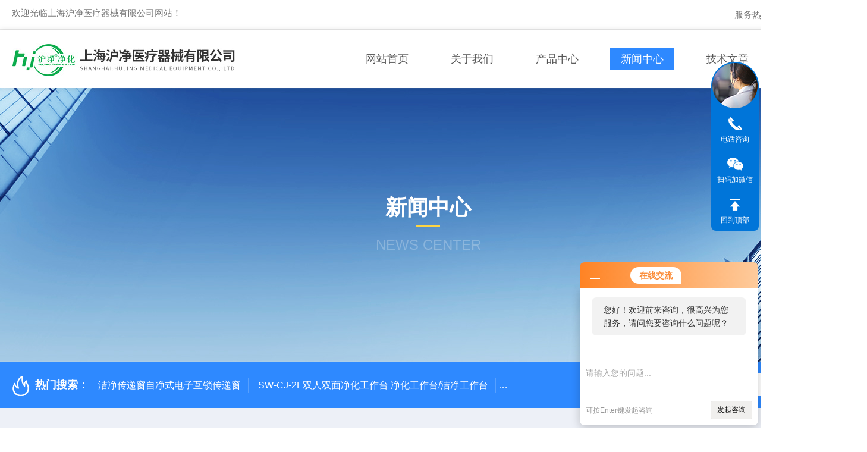

--- FILE ---
content_type: text/html; charset=utf-8
request_url: http://www.shsjjh.com/News-94652.html
body_size: 4697
content:
<!DOCTYPE html PUBLIC "-//W3C//DTD XHTML 1.0 Transitional//EN" "http://www.w3.org/TR/xhtml1/DTD/xhtml1-transitional.dtd">
<html xmlns="http://www.w3.org/1999/xhtml">
<head>
    <meta http-equiv="Content-Type" content="text/html; charset=utf-8" />
    <meta http-equiv="X-UA-Compatible" content="IE=edge,chrome=1" />
    <meta name="renderer" content="webkit|ie-comp|ie-stand" />
    
    <title>2019年上海沪净春节放假通告-上海沪净医疗器械有限公司</title>


    <link type="text/css" rel="stylesheet" href="/Skins/100386/css/style.css" />
    <link rel="stylesheet" type="text/css" href="/Skins/100386/css/swiper.min.css">
	<script src="/Skins/100386/js/jqueryNew.min.js"></script>
    <script src="/Skins/100386/js/swiper.min.js"></script>
    <!--导航当前状态 JS-->
	<script language="javascript" type="text/javascript"> 
        var nav= '4';
    </script>
    <!--导航当前状态 JS END--> 
    <link rel="shortcut icon" href="/Skins/100386/favicon.ico">
<script type="application/ld+json">
{
"@context": "https://ziyuan.baidu.com/contexts/cambrian.jsonld",
"@id": "http://www.shsjjh.com/News-94652.html",
"title": "2019年上海沪净春节放假通告",
"pubDate": "2021-07-30T15:07:33",
"upDate": "2021-08-06T15:07:29"
    }</script>
<script language="javaScript" src="/js/JSChat.js"></script><script language="javaScript">function ChatBoxClickGXH() { DoChatBoxClickGXH('http://chat.zyzhan.com',106978) }</script><script>!window.jQuery && document.write('<script src="https://public.mtnets.com/Plugins/jQuery/2.2.4/jquery-2.2.4.min.js" integrity="sha384-rY/jv8mMhqDabXSo+UCggqKtdmBfd3qC2/KvyTDNQ6PcUJXaxK1tMepoQda4g5vB" crossorigin="anonymous">'+'</scr'+'ipt>');</script><script type="text/javascript" src="https://chat.zyzhan.com/chat/KFCenterBox/100386"></script><script type="text/javascript" src="https://chat.zyzhan.com/chat/KFLeftBox/100386"></script><script>
(function(){
var bp = document.createElement('script');
var curProtocol = window.location.protocol.split(':')[0];
if (curProtocol === 'https') {
bp.src = 'https://zz.bdstatic.com/linksubmit/push.js';
}
else {
bp.src = 'http://push.zhanzhang.baidu.com/push.js';
}
var s = document.getElementsByTagName("script")[0];
s.parentNode.insertBefore(bp, s);
})();
</script>
</head>

<body class="newdetailbd">

<header>
  <div class="top_tel">
    <div class="w1400 clear">
      <div class="fl">欢迎光临上海沪净医疗器械有限公司网站！</div>
      <div class="fr">服务热线：<strong>13817861523</strong></div>
    </div>
  </div>
  <div class="top_two">
    <div class="w1400">
      <div class="logo"><a href="/"><img src="/Skins/100386/images/logo.jpg"  alt="上海沪净医疗器械有限公司"/></a></div>
      <nav>
        <div class="menu_open">
          <i></i>
          <i></i>
          <i></i>
        </div>
        <div class="nav">  
          <ul class="nav_ul">
            <li class="nav_item"><a href="/" id="navId1">网站首页</a></li>
            <li class="nav_item"><a href="/aboutus.html" id="navId2">关于我们</a><!--<i></i>-->
              <!--<ul class="nav_item_open">
                  <li class="subopen"><a href="javascript:;">关于我们</a></li>
                  <li class="nav_item2"><a href="/aboutus.html#ab1">企业简介</a></li>
                  <li class="nav_item2"><a href="/aboutus.html#ab2">企业文化</a></li>
                  <li class="nav_item2"><a href="/honor.html">荣誉资质</a></li>
              </ul>-->
            </li>
            <li class="nav_item"><a href="/products.html" id="navId3">产品中心</a></li>
            <li class="nav_item"><a href="/news.html" id="navId4">新闻中心</a></li>                    
            <li class="nav_item"><a href="/article.html" id="navId5">技术文章</a></li>
            <li class="nav_item"><a href="/contact.html" id="navId6">联系我们</a><i></i>
              <ul class="nav_item_open">
                  <li class="subopen"><a href="javascript:;">联系我们</a></li>
                  <li class="nav_item2"><a href="/contact.html">联系我们</a></li>
                  <li class="nav_item2"><a href="/order.html">在线留言</a></li>
              </ul>
              </li>
          </ul>
        </div>
        <div class="hcover"></div>
         <script language="javascript" type="text/javascript">
			try {
				document.getElementById("navId" + nav).className = "navon";
			}
			catch (e) {}
		</script>
      </nav>
      
      
    </div>
  </div>
</header>
<script src="https://www.zyzhan.com/mystat.aspx?u=shhj"></script>


<!--NyBanner 开始-->
<div class="NyBanner">
	<img src="/Skins/100386/images/nyBanner.jpg" class="nyBa_Img" />
    <div class="NyBa_Con"><p>新闻中心</p><i></i><span>News Center</span></div>
</div>
<!--NyBanner 结束-->
<!--热门关键词&搜索 开始-->
<div class="ly_hotkw_search">
  <div class="hotkw_search w1400">
    <div class="hotkw_left"><img src="/Skins/100386/images/hot.png" /><span>热门搜索：</span>
    
    
      <a href="/Products-3215499.html">洁净传递窗自净式电子互锁传递窗</a>
    
      <a href="/Products-3214705.html">SW-CJ-2F双人双面净化工作台 净化工作台/洁净工作台</a>
    
      <a href="/Products-3215578.html">FLY-1型风量仪</a>
    
      <a href="/Products-3214178.html">BHC-1300IIA/B3生物安全柜哪家好</a>
    
    
    
      <a href="/Products-3215757.html">SW-CJ-1D沪净净化全钢净化工作台 净化工作台/洁净工作台</a>
    
      <a href="/Products-3214695.html">SW-CJ-2FD双人单面垂直流净化工作台 净化工作台/洁净工作台</a>
    
      <a href="/Products-3214429.html">SW-CJ-1F单人双面净化工作台 净化工作台/洁净工作台</a>
    
      <a href="/Products-3215558.html">FKC-2台式浮游细菌采样器 空气采样器</a>
    
    
    
      <a href="/Products-3214751.html">SW-CJ-3F三人双面净化工作台 净化工作台/洁净工作台</a>
    
      <a href="/Products-3380244.html">MT-303微生物限度仪</a>
    
      <a href="/Products-3761247.html">HH.CP系列沪净净化二氧化碳培养箱</a>
    
      <a href="/Products-3380239.html">MT-2000B集菌仪</a>
    
    
    
      <a href="/Products-3214415.html">SW-CJ-1FB单人单面垂直水平两用净化工作台 净化工作台/洁净工作台</a>
    
      <a href="/Products-3215134.html">SW-CJ-3FD三人单面净化工作台 净化工作台/洁净工作台</a>
    
      <a href="/Products-3214416.html">Sw-CJ-1B出口型单人单面洁净工作台 净化工作台/洁净工作台</a>
    
      <a href="/Products-3215760.html">BSC--1300IIB2沪净全钢全排双人生物安全柜</a>
    
    </div>
    <div class="search_right">
      <form action="/products.html" method="post" onsubmit="return checkFrom(this);">
        <div class="sc_ipt">
          <input type="text" name="keyword" placeholder="请输入您想查询的产品..." maxlength="50"/>
        </div>
        <div class="sc_btn">
          <input type="submit" value="" />
        </div>
        <div class="clear"></div>
      </form>
    </div>
    <div class="clear"></div>
  </div>
</div>
<!--热门关键词&搜索 结束-->  

<!--Nynew 开始-->
<div class="Nycase">
  <div class="w1400">
  <!--NyCrumb 开始-->
    <div class="NyCrumb">
        <div class="NyCrumb_Main">            
            <ul>
                <li class="NyActive"><a href="/article.html" class="on">新闻中心</a></li><div class="clear"></div>
            </ul>        
            <p><img src="/Skins/100386/images/Crumb.png" class="Crumb" />当前位置：<a href="/">首页</a><img src="/Skins/100386/images/jt9.png" class="CrumbJt" /><a href="/news.html">新闻中心</a><img src="/Skins/100386/images/jt9.png" class="CrumbJt" /><span>2019年上海沪净春节放假通告</span></p>    
            <div class="clear"></div>        
        </div>
    </div>
    <!--NyCrumb 结束-->
    <!--NyNewDetail 开始-->
      <div class="NyNewDetail">
          <div class="NyNewDetail_Main">
              <h1 class="NyNewDetail_Name">2019年上海沪净春节放假通告</h1>
              <div class="NyNewDetail_Tips">
                  <span><img src="/Skins/100386/images/ico04.png" />更新时间：2021-08-06</span><span><img src="/Skins/100386/images/ico05.png" />点击次数：2786</span>
              </div>
              <div class="NyNewDetail_Content">
                  <p style="text-align:center"><strong><span style="font-size:22pt"><span style="font-family:宋体">2019年上海沪净春节放假通告</span></span></strong></p><p>&nbsp;</p><p>&nbsp;</p><p><strong><span style="font-size:14pt"><span style="font-family:宋体">尊敬的新老客户：</span></span></strong></p><p><strong><span style="font-size:14pt"><span style="font-family:宋体">　　又是一年新年到，我们迎来了充满希望、机遇和挑战的2019年！</span></span></strong></p><p><strong><span style="font-size:14pt"><span style="font-family:宋体">　　在此，感谢大家在过去一年里对我们</span></span></strong><strong><span style="font-size:14pt"><span style="font-family:宋体">上海沪净</span></span></strong><strong><span style="font-size:14pt"><span style="font-family:宋体">的支持与信任，同时也希望在新的一年里，我们能继续得到大家的关注及支持，并且我们也会一如既往地为大家创造更好的产品，更优的服务！</span></span></strong></p><p><strong><span style="font-size:14pt"><span style="font-family:宋体">　　正值中国的传统节日&ldquo;春节&rdquo;来临，在此向各位新老客户和广大朋友拜个早年！预祝大家新春愉快！财源广进！事业红火！身体健康！</span></span></strong></p><p><strong><span style="font-size:14pt"><span style="font-family:宋体">　　现将公司春节放假通知如下：</span></span></strong></p><p><strong><span style="font-size:14pt"><span style="font-family:宋体">　　1月28日-2月11日，2月12日（正月初八）正常上班。</span></span></strong></p>
              </div>
          </div>
      </div>
      <!--NyNewDetail 结束-->
  </div>
  <div class="NyPrevNext">
      <ul>
          <li><i>上一条</i><a href="/News-94653.html">尘埃粒子计数器为您介绍产品在医药行业的运用</a></li>
          <li><i>下一条</i><a href="/News-94651.html">浮游菌采样器操作流程介绍</a></li>
      </ul>
  </div>
</div>
<!--Nynew 结束-->

<footer>
  <div class="w1400">
    <div class="footup">
      <ul>
        <li>
          <p>产品导航</p>
          
            <a href="/ParentList-471532.html">霉菌培养箱</a>
          
            <a href="/ParentList-471531.html">光照培养箱</a>
          
            <a href="/ParentList-471530.html">多功能全自动生化培养箱</a>
          
            <a href="/ParentList-471529.html">恒温恒湿培养箱</a>
          
        </li>
        <li>
          <p>关于我们</p>
          <a href="/aboutus.html">公司简介</a>
          <a href="/honor.html">荣誉资质</a>
          <a href="/aboutus.html#ab02">企业文化</a>
          <a href="/contact.html">联系我们</a>
        </li>
        <li>
          <p>资讯中心</p>
          <a href="/news.html">新闻中心</a>
          <a href="/article.html">技术文章</a>
          <a href="/successcase.html">成功案例</a>
          <a href="/down.html">资料下载</a>
        </li>
      </ul>
      <div class="footewm">
        <div class="ewmjpg"><img src="/Skins/100386/images/ewm.jpg" /></div>
        <p>扫码加微信</p>
      </div>
      <div class="clear"></div>
    </div>
  </div>
  <div class="foot_copy">
    <div class="foot_copy_main w1400">
    <p class="fl">Copyright &copy; 2026上海沪净医疗器械有限公司版权所有&nbsp;&nbsp;&nbsp;&nbsp;<a href="https://beian.miit.gov.cn/" target="_blank" rel="nofollow">备案号：沪ICP备14002417号-3</a></p>
    <p class="fr">技术支持：<a href="https://www.zyzhan.com" target="_blank" rel="nofollow">制药网</a>&nbsp;&nbsp;&nbsp;&nbsp;<a href="https://www.zyzhan.com/login" target="_blank" rel="nofollow">管理登录</a>&nbsp;&nbsp;&nbsp;&nbsp;<a href="/sitemap.xml" target="_blank">sitemap.xml</a></p>
    <div class="clear"></div>
    </div>
  </div>
</footer>
<!--右侧客服4 开始-->
<div class="kfView4">
    <div><a class="kefu-lx" title="有什么可以帮到您的呢？"></a></div>
    <ul class="list-unstyled">
        <li>
            <a href="tel:13817861523" target="_blank" class="kefu-tel"><i></i><span>电话咨询</span></a>
            <div class="kefu-tel-text"><em>服务热线：</em><p>021-63593916</p></div>
        </li>
        <li>
            <a target="_blank" class="kefu-wx"><i></i><span>扫码加微信</span></a>
            <div class="kefu-tel-img"><img src="/Skins/100386/images/ewm.jpg" /></div>
        </li>
        <li><a class="kefu_top"><i></i><span>回到顶部</span></a></li>
    </ul>
</div>
<script src="/skins/100386/js/kf4.js"></script>
<!--右侧客服4 结束-->
<script type="text/javascript" src="/Skins/100386/js/customer.js"></script>


 <script type='text/javascript' src='/js/VideoIfrmeReload.js?v=001'></script>
  
</html>
</body>